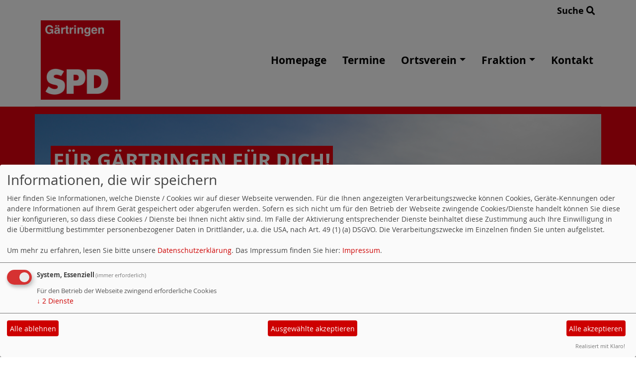

--- FILE ---
content_type: text/html; charset=utf-8
request_url: https://www.spd-gaertringen.de/meldungen/74458-neues-mitglied/
body_size: 3207
content:
<!DOCTYPE html>
<html lang="de">
<head>
    <meta charset="utf-8">
    <meta http-equiv="X-UA-Compatible" content="IE=edge">
    <meta name="viewport" content="width=device-width, initial-scale=1, shrink-to-fit=no">
    <meta http-equiv="cache-control" content="no-cache" />
    <meta http-equiv="pragma" content="no-cache" />
    <link href="/_websozicms/assets/css_js/bootstrap/4.5.0/css/bootstrap.min.css" rel="stylesheet">
    <link rel="stylesheet" type="text/css" href="/_websozicms/corner/themes/websozis2024/style.min.css" title="Standard" media="screen, projection" />
<title>F&uuml;r G&auml;rtringen f&uuml;r Dich!</title> 
<style type="text/css" media="screen, projection"><!-- #headbg {background-image: url(/images/user_pages/header.JPG);}--></style><meta name="keywords" content="SPD, SPD G&auml;rtringen, G&auml;rtringen, Partei, Sozialdemokratische Partei Deutschlands, SPD OV G&auml;rtringen, Gemeinde G&auml;rtringen, Gemeinderat G&auml;rtringen" />
<meta name="description" content="" />
<meta name="robots" content="INDEX, FOLLOW" />
<meta name="language" content="de" />
<meta name="revisit-after" content="10 days" />
<meta name="author" content="SPD G&auml;rtringen" />
<link rel="canonical" href="https://www.spd-gaertringen.de/meldungen/74458-neues-mitglied/" />
<link rel="shortcut icon" href="/_websozicms/assets/favicon.ico" type="image/x-icon" />
<meta property="og:type" content="website" />
<meta property="og:title" content="Für Gärtringen für Dich!" />
<meta property="og:description" content="" />
<meta property="og:image" content="https://www.spd-gaertringen.de/images/user_pages/Ebsen.Wolfgang.jpg" />
<meta property="og:url" content="https://www.spd-gaertringen.de/meldungen/74458-neues-mitglied/" />

<script defer type="text/javascript" src="/_websozicms/assets/css_js/klaro/config.js"></script>
<link rel="stylesheet" type="text/css" href="/_websozicms/assets/css_js/klaro/klaro.min.css">
<script defer type="text/javascript" src="/_websozicms/assets/css_js/klaro/klaro-no-css.js"></script><!--gaertrgn-->
<link rel="stylesheet" href="/_websozicms/assets/css_js/system.min.3.css" />

<link rel="stylesheet" href="/_websozicms/assets/css_js/font-awesome/5.0.1/css/fontawesome-all.min.css" />
<link rel='stylesheet' href='/_websozicms/assets/css_js/shariff/3.2.1/shariff.complete.css'>

<link rel="alternate" type="application/rss+xml" title=" Newsticker (RSS)" href="https://www.spd-gaertringen.de/index.xml" />
<link rel="alternate" type="application/atom+xml" title=" Newsticker (Atom)" href="https://www.spd-gaertringen.de/atom.xml" />
<link rel="alternate" type="application/atom+xml" title=" Termine (Atom + Gdata)" href="https://www.spd-gaertringen.de/calendar.xml" />

<script type="text/javascript" src="/_websozicms/assets/css_js/jquery/3.6.0/jquery-3.6.0.min.js"></script>
<script type="text/javascript" src="/_websozicms/assets/css_js/jqueryui/1.12.1/jquery-ui.min.js"></script>
<link rel="stylesheet" href="/_websozicms/assets/css_js/jqueryui/1.12.1/themes/base/jquery-ui.min.css">
<script type="text/javascript" src="/_websozicms/assets/css_js/system.min.2.js"></script>
<script type="text/javascript">(function ($) { $(function() { $(".mj_accordion").mjAccordion()}); }(jQuery)); </script>
<script type="text/javascript">(function ($) { $(function() { $(".mj_tab").mjTab()}); }(jQuery)); </script><script type='text/javascript' src='/_websozicms/assets/css_js/ckeditor/ckeditor.js'></script >    <script type="text/javascript" src="/_websozicms/assets/css_js/bootstrap/4.5.0/js/bootstrap.min.js"></script>
    <script type="text/javascript" src="/_websozicms/assets/css_js/smartmenus/1.2.1/jquery.smartmenus.min.js"></script>
    <script type="text/javascript" src="/_websozicms/assets/css_js/smartmenus/1.2.1/addons/bootstrap-4/jquery.smartmenus.bootstrap-4.min.js"></script>
    <!--[if lt IE 9]>
    <script src="/_websozicms/assets/css_js/html5shiv/3.7.3/html5shiv.min.js"></script>
    <script src="/_websozicms/assets/css_js/respond/1.4.2/respond.min.js"></script>
    <![endif]-->
    <script type='text/javascript'>
document.addEventListener('DOMContentLoaded', function(){
  window.addEventListener('scroll', function() {
      if (window.scrollY > 150 && document.querySelectorAll('#klaro .cookie-modal').length <= 0)   {
        document.getElementById('navbar_top').classList.add('fixed-top');
        document.getElementById('navbar_top').classList.add('foverflow-y-menu');
        $('#logo').width('110px');

        // add padding top to show content behind navbar
        navbar_height = document.querySelector('.navbar').offsetHeight;
        document.body.style.paddingTop = navbar_height + 'px';

      } else {
        document.getElementById('navbar_top').classList.remove('fixed-top');
         // remove padding top from body
        document.body.style.paddingTop = '0';
        $('#logo').width('160px');
      }
  });
});



        </script>
        <script type='text/javascript'>$(document).ready(function() {
$(window).scroll(function() {
if ($(this).scrollTop() > 50) {
$('#toTopBtn').show();
} else {
$('#toTopBtn').hide();
}
});

$('#toTopBtn').click(function() {
$('html, body').animate({
scrollTop: 0
}, 1000);
return false;
});
});

        </script>    
</head>
<body>
  <div class="container">
      <div class="row searchrow">
        <div class="ml-auto"><a href="/?mod=search">Suche <i class="fas fa-search"></i></a></div>
      </div>
  </div>

<div class="container">
    <div class="row">
        <nav id='navbar_top' class='container-fluid navbar navbar-expand-lg navbar-light border-bottom'><div class="container"><a class="navbar-brand" href="/index.php"> <img src="/images/user_pages/Logo_SPD_Gaertringen.png" alt="Seitenlogo" id="logo"></a>
    <button class="navbar-toggler ml-auto" type="button" data-toggle="collapse" data-target="#websozis2024-navbar-collapse-1" aria-controls="websozis2024-navbar-collapse-1" aria-expanded="false" aria-label="Toggle navigation">
        <i class="fas fa-bars"></i>
        Menü
      </button>
    <div class="collapse navbar-collapse" id="websozis2024-navbar-collapse-1">
    <ul class="nav navbar-nav mr-auto"></ul>
    <ul class="nav navbar-nav"><li class="nav-item"><a  class="nav-link" href="/index.php">Homepage</a></li><li class="nav-item"><a  class="nav-link" href="/termine/show/">Termine</a></li><li class='nav-item dropdown'><a class='nav-link dropdown-toggle' href='/ortsverein/' id='dropdown3' data-toggle='dropdown' aria-haspopup='true' aria-expanded='false'>Ortsverein</a><ul class="dropdown-menu" aria-labelledby="dropdown3"><li class="activesub"><a class="dropdown-item" href="/der-vorstand/">Der Vorstand</a></li><li class="activesub"><a class="dropdown-item" href="/warum-spd/">Warum SPD?</a></li></ul></li><li class='nav-item dropdown'><a class='nav-link dropdown-toggle' href='/fraktion/' id='dropdown4' data-toggle='dropdown' aria-haspopup='true' aria-expanded='false'>Fraktion</a><ul class="dropdown-menu" aria-labelledby="dropdown4"><li class="activesub"><a class="dropdown-item" href="/gemeinderatsfraktion/">Gemeinderats&shy;fraktion</a></li></ul></li><li class="nav-item"><a  class="nav-link" href="/form/656/">Kontakt</a></li></ul></div></div></nav>    </div>
    </div>
</div>


<!-- Websozi-Header Bild  -->
<div class="container-fluid headerstrip">
<div class="container header mx-auto d-block">
                    <div class="jumbotron bg-white text-white" style="background: url('/images/user_pages/header.JPG');">
            <div class="row justify-content-start align-text-bottom">

            </div>
            <div class="row justify-content-start mb-n2"><h1 class="mb-4 mr-2 text-left">F&uuml;r G&auml;rtringen f&uuml;r Dich!</h1></div>            </div>
            </div>
</div>



<!-- Page Content -->
<div class="container">
    <div class="col-lg-12">
    <div class="row block">

                </div>
    </div>
    </div>
</div>

<div class="container">
        <div class="col-lg-12 px-1">
            <div id="module" class="row">
                <div class="col-lg-12">
    <h2> Neues Mitglied </h2>
     <div class="label label-default topic"> Veröffentlicht am 02.01.2014 <span class="kat_topic"> in Ortsverein</span></div> <div class="articleText1 clearfix">
<div style="width: 441px" class="articleImg2"><img src="/images/user_pages/Ebsen.Wolfgang.jpg" alt="" width="441" height="590" /><br /><em class="articleImgText">Wolfgang Ebsen</em></div></div> <div class="articleText2 clearfix"><p>Herzlich willkommen im Ortsverein!<br />
Wolfgang Ebsen ist am 1. Dezember 2013 in die SPD eingetreten.</p>

</div> <div class="articlenav">&laquo; <a href="/meldungen/kreistagskandidatenliste-aufgestellt/">Kreistagskandidatenliste aufgestellt</a> <div class="right"><a href="/meldungen/73303-nachruf/">Nachruf</a> &raquo;</div></div> 
<!--
<rdf:RDF xmlns:rdf="http://www.w3.org/1999/02/22-rdf-syntax-ns#"
xmlns:dc="http://purl.org/dc/elements/1.1/"
xmlns:trackback="http://madskills.com/public/xml/rss/module/trackback/">
<rdf:Description rdf:about="https://www.spd-gaertringen.de/meldungen/74458-neues-mitglied/"
dc:identifier="https://www.spd-gaertringen.de/meldungen/74458-neues-mitglied/"
dc:title="Neues Mitglied"
</rdf:RDF> --> 
</div><!-- End tsb -->            </div>
        </div>
</div>
<div class="container">
    <div class="col-lg-12">
                <div class="row block">
            <div class="col-lg-4 mb-2 px-1">
        <div class="card border-0" id="rblock10197_2">
    <div class="blocktitle"><h3>Jetzt Mitglied werden </h3></div>
     <a href="https://www.spd.de/unterstuetzen/mitglied-werden/" class="extern"><img src="https://www.spd-bw.de/grafik/2016_rechte_seite_eintreten_gegen_hetze.png" alt="Jetzt Mitglied werden" title="Jetzt Mitglied werden" style="margin-bottom: 5px" /></a>


</div></div><!-- end lblock --><div class="col-lg-4 mb-2 px-1">
        <div class="card border-0" id="rblock19721">
     <p><a href="https://www.spd.de">SPD.de</a></p>

<p><a href="https://www.spd-bw.de">SPD Baden-W&uuml;rttemberg</a></p>

<p><a href="http://www.spdbb.de">SPD Kreisverband B&ouml;blingen</a></p>

<p><a href="http://www.wie-wolln-wir-leben.de">Jusos im Kreis B&ouml;blingen</a></p>

</div></div><!-- end lblock -->        </div>
            </div>
</div>
    <!-- /.row -->
    <!-- Footer -->
<div class="container-fluid">
    <footer>
        <div class="footer">
             <div class="mx-auto d-block">
                <a href="#" onclick="return klaro.show(undefined, true);return false;">Cookie-Manager</a> |<a href="/datenschutz/">Datenschutzerkl&auml;rung</a> |
				<a href="/impressum/">Impressum</a>            </div>
        </div>
        <a href="#" id="toTopBtn" class="cd-top text-replace js-cd-top cd-top--is-visible cd-top--fade-out" data-abc="true"></a>
        <!-- /.row -->
    </footer>
</div>

<!-- /.container -->
<script type='text/javascript' src='/_websozicms/assets/css_js/shariff/3.2.1/shariff.min.js'></script>
</body>
</html>
